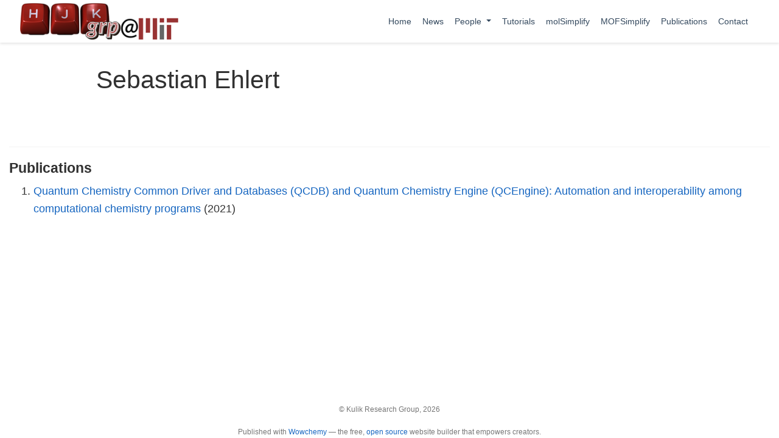

--- FILE ---
content_type: text/html; charset=UTF-8
request_url: http://hjkgrp.mit.edu/author/sebastian-ehlert/
body_size: 14265
content:
<!DOCTYPE html><html lang="en-us" >


<head>
  <meta charset="utf-8" />
  <meta name="viewport" content="width=device-width, initial-scale=1" />
  <meta http-equiv="X-UA-Compatible" content="IE=edge" />
  
  
  
    <meta name="generator" content="Wowchemy 5.5.0 for Hugo" />
  

  
  










  







  
  

  
  
  

  
  
  
  
  
    
    
    
  
  

  <meta name="author" content="Heather J. Kulik" />

  
  
  
    
  
  <meta name="description" content="The Kulik Group Website" />

  
  <link rel="alternate" hreflang="en-us" href="http://hjkgrp.mit.edu/author/sebastian-ehlert/" />

  
  
  
    <meta name="theme-color" content="#1565c0" />
  

  
  
    
    <script src="/js/mathjax-config.js"></script>
  

  

  <link rel="stylesheet" href="/css/vendor-bundle.min.c7b8d9abd591ba2253ea42747e3ac3f5.css" media="print" onload="this.media='all'">

  
  
  
    
    
      <link rel="stylesheet" href="https://cdn.jsdelivr.net/npm/academicons@1.9.1/css/academicons.min.css" integrity="sha512-W0xM4mr6dEP9nREo7Z9z+9X70wytKvMGeDsj7ps2+xg5QPrEBXC8tAW1IFnzjR6eoJ90JmCnFzerQJTLzIEHjA==" crossorigin="anonymous" media="print" onload="this.media='all'">
    

    
    
    
    
      
      
    
    
    

    
    
    
      
    
    
    
    
    
    <link rel="stylesheet" href="/css/libs/chroma/github-light.min.css" title="hl-light" media="print" onload="this.media='all'" >
    <link rel="stylesheet" href="/css/libs/chroma/dracula.min.css" title="hl-dark" media="print" onload="this.media='all'" disabled>

    
    
    
      <link rel="stylesheet" href="https://cdn.jsdelivr.net/npm/leaflet@1.7.1/dist/leaflet.min.css" integrity="" crossorigin="anonymous" media="print" onload="this.media='all'">
    

    

    
    
      
      

      
      

      
    
      
      

      
      

      
    
      
      

      
      

      
    
      
      

      
      

      
    
      
      

      
      

      
    
      
      

      
      

      
    
      
      

      
      

      
    
      
      

      
      

      
    
      
      

      
      

      
    
      
      

      
      

      
    
      
      

      
      

      
        <script src="https://cdn.jsdelivr.net/npm/mathjax@3/es5/tex-chtml.js" integrity="" crossorigin="anonymous" async></script>
      
    
      
      

      
      

      
    
      
      

      
      

      
    
  

  
  
  
  
  
  <link rel="stylesheet" href="/css/wowchemy.f16840cf6258808cbba49b8870d671eb.css" />

  



  


  


  




  
  
  

  
    <link rel="alternate" href="/author/sebastian-ehlert/index.xml" type="application/rss+xml" title="Kulik Research Group" />
  

  
    <link rel="manifest" href="/manifest.webmanifest" />
  

  <link rel="icon" type="image/png" href="/media/icon_hu184f28bb3ac12a93dd3227a87af8cd67_50016_32x32_fill_lanczos_center_3.png" />
  <link rel="apple-touch-icon" type="image/png" href="/media/icon_hu184f28bb3ac12a93dd3227a87af8cd67_50016_180x180_fill_lanczos_center_3.png" />

  <link rel="canonical" href="http://hjkgrp.mit.edu/author/sebastian-ehlert/" />

  
  
  
  
  
  
  
  
    
    
  
  

  
  
    
    
  
  <meta property="twitter:card" content="summary" />
  
    <meta property="twitter:site" content="@KulikGroup" />
    <meta property="twitter:creator" content="@KulikGroup" />
  
  <meta property="og:site_name" content="Kulik Research Group" />
  <meta property="og:url" content="http://hjkgrp.mit.edu/author/sebastian-ehlert/" />
  <meta property="og:title" content="Sebastian Ehlert | Kulik Research Group" />
  <meta property="og:description" content="The Kulik Group Website" /><meta property="og:image" content="http://hjkgrp.mit.edu/media/logo_huf4abc4ffdd9d7fa31bf04a202d620c6f_33185_300x300_fit_lanczos_3.png" />
    <meta property="twitter:image" content="http://hjkgrp.mit.edu/media/logo_huf4abc4ffdd9d7fa31bf04a202d620c6f_33185_300x300_fit_lanczos_3.png" /><meta property="og:locale" content="en-us" />
  
    
      <meta property="og:updated_time" content="2021-01-01T00:00:00&#43;00:00" />
    
  

  



  

  





  <title>Sebastian Ehlert | Kulik Research Group</title>
</head>


<body id="top" data-spy="scroll" data-offset="70" data-target="#TableOfContents" class="page-wrapper   "  >

  
  
  
  
  
  
  
  
  
  <script src="/js/wowchemy-init.min.c0f249cff63de9933c81a0eaa2877c29.js"></script>

  


<aside class="search-modal" id="search">
  <div class="container">
    <section class="search-header">

      <div class="row no-gutters justify-content-between mb-3">
        <div class="col-6">
          <h1>Search</h1>
        </div>
        <div class="col-6 col-search-close">
          <a class="js-search" href="#" aria-label="Close"><i class="fas fa-times-circle text-muted" aria-hidden="true"></i></a>
        </div>
      </div>

      <div id="search-box">
        
        <input name="q" id="search-query" placeholder="Search..." autocapitalize="off"
        autocomplete="off" autocorrect="off" spellcheck="false" type="search" class="form-control"
        aria-label="Search...">
        
      </div>

      
      

      

    </section>
    <section class="section-search-results">

      <div id="search-hits">
        
      </div>

    </section>
  </div>
</aside>



  <div class="page-header">
    











  


<header class="header--fixed">
  <nav class="navbar navbar-expand-lg navbar-light compensate-for-scrollbar" id="navbar-main">
    <div class="container-xl">

      
      <div class="d-none d-lg-inline-flex">
        <a class="navbar-brand" href="/"><img src="/media/logo_huf4abc4ffdd9d7fa31bf04a202d620c6f_33185_0x70_resize_lanczos_3.png" alt="Kulik Research Group"
            
            ></a>
      </div>
      

      
      <button type="button" class="navbar-toggler" data-toggle="collapse"
              data-target="#navbar-content" aria-controls="navbar-content" aria-expanded="false" aria-label="Toggle navigation">
      <span><i class="fas fa-bars"></i></span>
      </button>
      

      
      <div class="navbar-brand-mobile-wrapper d-inline-flex d-lg-none">
        <a class="navbar-brand" href="/"><img src="/media/logo_huf4abc4ffdd9d7fa31bf04a202d620c6f_33185_0x70_resize_lanczos_3.png" alt="Kulik Research Group"
          
          ></a>
      </div>
      

      
      
      <div class="navbar-collapse main-menu-item collapse justify-content-end" id="navbar-content">

        
        <ul class="navbar-nav d-md-inline-flex">
          

          

          
          
          

          

          
          
          
          

          
            
            
          

          <li class="nav-item">
            <a class="nav-link " href="/"><span>Home</span></a>
          </li>

          
          

          

          
          
          

          

          
          
          
          

          
            
              
              
            
            
          

          <li class="nav-item">
            <a class="nav-link " href="/post"><span>News</span></a>
          </li>

          
          

          
          <li class="nav-item dropdown">
            <a href="#" class="nav-link dropdown-toggle" data-toggle="dropdown" aria-haspopup="true"><span>People</span><span class="caret"></span>
            </a>
            <div class="dropdown-menu">
              
                <a class="dropdown-item" href="/author/heather-j.-kulik"><span>Prof. Kulik</span></a>
              
                <a class="dropdown-item" href="/people"><span>Group Members</span></a>
              
                <a class="dropdown-item" href="/alumni/kulik-group-alumni/"><span>Alumni</span></a>
              
            </div>
          </li>

          
          

          

          
          
          
            
          

          

          
          
          
          

          
            
              
              
            
            
          

          <li class="nav-item">
            <a class="nav-link " href="/tutorials"><span>Tutorials</span></a>
          </li>

          
          

          

          
          
          
            
              
            
          

          

          
          
          
          

          
            
              
              
            
            
          

          <li class="nav-item">
            <a class="nav-link " href="https://molsimplify.mit.edu" target="_blank" rel="noopener"><span>molSimplify</span></a>
          </li>

          
          

          

          
          
          
            
              
            
          

          

          
          
          
          

          
            
              
              
            
            
          

          <li class="nav-item">
            <a class="nav-link " href="https://mofsimplify.mit.edu" target="_blank" rel="noopener"><span>MOFSimplify</span></a>
          </li>

          
          

          

          
          
          
            
          

          

          
          
          
          

          
            
              
              
            
            
          

          <li class="nav-item">
            <a class="nav-link " href="/publication"><span>Publications</span></a>
          </li>

          
          

          

          
          
          
            
          

          

          
          
          
          

          
            
              
              
            
            
          

          <li class="nav-item">
            <a class="nav-link " href="/contact"><span>Contact</span></a>
          </li>

          
          

        

          
        </ul>
      </div>

      <ul class="nav-icons navbar-nav flex-row ml-auto d-flex pl-md-2">

        
        
          
        

        
        

        
        
        

        
        

      </ul>

    </div>
  </nav>
</header>


  </div>

  <div class="page-body">
    
    
    

    



<div class="universal-wrapper pt-3">
  <h1>Sebastian Ehlert</h1>
</div>


<section id="profile-page" class="pt-5">
  <div class="container">
    
    

    
    
    
    <div class="article-widget content-widget-hr">
      <h3>Publications</h3>
      <ol reversed>
        
        <li>
          <a href="/publication/smith-quantum-2021/">Quantum Chemistry Common Driver and Databases (QCDB) and Quantum Chemistry Engine (QCEngine): Automation and interoperability among computational chemistry programs</a> (2021)
        </li>
        
      </ol>
    </div>
    


    
    
    
  </div>
</section>
  </div>

  <div class="page-footer">
    
    
    <div class="container">
      <footer class="site-footer">

  



  

  

  

  
  






  
  <p class="powered-by copyright-license-text">
    © Kulik Research Group, 2026
  </p>
  




  <p class="powered-by">
    
    
    
      
      
      
      
      
      
      Published with <a href="https://wowchemy.com/?utm_campaign=poweredby" target="_blank" rel="noopener">Wowchemy</a> — the free, <a href="https://github.com/wowchemy/wowchemy-hugo-themes" target="_blank" rel="noopener">open source</a> website builder that empowers creators.
    
  </p>
</footer>

    </div>
    
  </div>

      

    
    <script src="/js/vendor-bundle.min.92d2024afaa4dce0cad42ba360879ce9.js"></script>

    
    
    
      

      
      

      

    

    
    
    
      <script src="https://cdn.jsdelivr.net/npm/leaflet@1.7.1/dist/leaflet.min.js" integrity="" crossorigin="anonymous"></script>
    

    
    

    
    
    
      
      <script id="search-hit-fuse-template" type="text/x-template">
        <div class="search-hit" id="summary-{{key}}">
          <div class="search-hit-content">
            <div class="search-hit-name">
              <a href="{{relpermalink}}">{{title}}</a>
              <div class="article-metadata search-hit-type">{{type}}</div>
              <p class="search-hit-description">{{snippet}}</p>
            </div>
          </div>
        </div>
      </script>
      
        <script src="https://cdn.jsdelivr.net/gh/krisk/Fuse@v3.2.1/dist/fuse.min.js" integrity="sha512-o38bmzBGX+hD3JHWUFCDA09btWaqrNmoJ3RXLlrysA7PP01Kgs4UlE4MhelE1v5dJR3+cxlR4qQlotsW7jKsnw==" crossorigin="anonymous"></script>
        <script src="https://cdn.jsdelivr.net/gh/julmot/mark.js@8.11.1/dist/jquery.mark.min.js" integrity="sha512-mhbv5DqBMgrWL+32MmsDOt/OAvqr/cHimk6B8y/bx/xS88MVkYGPiVv2ixKVrkywF2qHplNRUvFsAHUdxZ3Krg==" crossorigin="anonymous"></script>
      
    

    
    

    
    
    
    

    
    
      
      
      
      
      
      
      
    

    

    
    
    
    <script id="page-data" type="application/json">{"use_headroom":true}</script>

    
    
      <script src="/js/wowchemy-headroom.e8fd2d733eef6a8bbbe0539398fc0547.js" type="module"></script>
    
    
    
    
    
    
    
    
      
      
    
    
    <script src="/en/js/wowchemy.min.671654b80131033fb70f23abba52991a.js"></script>

    
    
      <script src="/js/wowchemy-map.a26e9d2f7238ba5b868384f1c5bc6477.js" type="module"></script>
    
    
    
    
      
<div id="modal" class="modal fade" role="dialog">
  <div class="modal-dialog">
    <div class="modal-content">
      <div class="modal-header">
        <h5 class="modal-title">Cite</h5>
        <button type="button" class="close" data-dismiss="modal" aria-label="Close">
          <span aria-hidden="true">&times;</span>
        </button>
      </div>
      <div class="modal-body">
        <pre><code class="tex hljs"></code></pre>
      </div>
      <div class="modal-footer">
        <a class="btn btn-outline-primary my-1 js-copy-cite" href="#" target="_blank">
          <i class="fas fa-copy"></i> Copy
        </a>
        <a class="btn btn-outline-primary my-1 js-download-cite" href="#" target="_blank">
          <i class="fas fa-download"></i> Download
        </a>
        <div id="modal-error"></div>
      </div>
    </div>
  </div>
</div>

      <script src="/js/wowchemy-publication.68f8d7090562ca65fc6d3cb3f8f2d2cb.js" type="module"></script>






</body>
</html>


--- FILE ---
content_type: text/javascript
request_url: http://hjkgrp.mit.edu/js/wowchemy-init.min.c0f249cff63de9933c81a0eaa2877c29.js
body_size: 1355
content:
/*! Wowchemy v5.5.0 | https://wowchemy.com/ */
/*! Copyright 2016-present George Cushen (https://georgecushen.com/) */
/*! License: https://github.com/wowchemy/wowchemy-hugo-themes/blob/main/LICENSE.md */

;
(()=>{(()=>{var e=document.body,o,i;function t(){return parseInt(localStorage.getItem("wcTheme")||2)}function n(){return Boolean(window.wc.darkLightEnabled)}function s(){if(!n())return console.debug("User theming disabled."),{isDarkTheme:window.wc.isSiteThemeDark,themeMode:window.wc.isSiteThemeDark?1:0};console.debug("User theming enabled.");let s,o=t();switch(console.debug(`User's theme variation: ${o}`),o){case 0:s=!1;break;case 1:s=!0;break;default:window.matchMedia("(prefers-color-scheme: dark)").matches?s=!0:window.matchMedia("(prefers-color-scheme: light)").matches?s=!1:s=window.wc.isSiteThemeDark;break}return s&&!e.classList.contains("dark")?(console.debug("Applying Wowchemy dark theme"),document.body.classList.add("dark")):!s&&e.classList.contains("dark")&&(console.debug("Applying Wowchemy light theme"),document.body.classList.remove("dark")),{isDarkTheme:s,themeMode:o}}o=null,i=!1,window.wc={darkLightEnabled:o,isSiteThemeDark:i},window.netlifyIdentity&&window.netlifyIdentity.on("init",e=>{e||window.netlifyIdentity.on("login",()=>{document.location.href="/admin/"})}),s(),window.PlotlyConfig={MathJaxConfig:"local"}})()})()